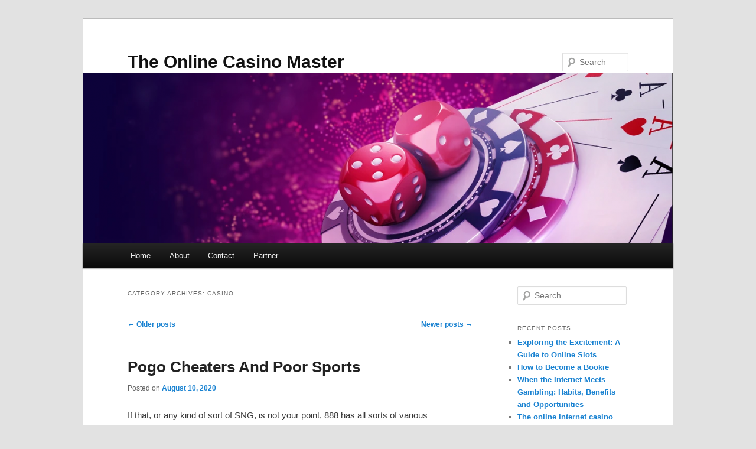

--- FILE ---
content_type: text/html; charset=UTF-8
request_url: https://theonlinecasinomaster.com/category/casino/page/2
body_size: 19374
content:
<!DOCTYPE html>
<html lang="en-US">
<head>
<meta charset="UTF-8" />
<meta name="viewport" content="width=device-width, initial-scale=1.0" />
<title>
Casino | The Online Casino Master | Page 2	</title>
<link rel="profile" href="https://gmpg.org/xfn/11" />
<link rel="stylesheet" type="text/css" media="all" href="https://theonlinecasinomaster.com/wp-content/themes/twentyeleven/style.css?ver=20251202" />
<link rel="pingback" href="https://theonlinecasinomaster.com/xmlrpc.php">
<meta name='robots' content='max-image-preview:large' />
<link rel='dns-prefetch' href='//s.w.org' />
<link rel="alternate" type="application/rss+xml" title="The Online Casino Master &raquo; Feed" href="https://theonlinecasinomaster.com/feed" />
<link rel="alternate" type="application/rss+xml" title="The Online Casino Master &raquo; Comments Feed" href="https://theonlinecasinomaster.com/comments/feed" />
<link rel="alternate" type="application/rss+xml" title="The Online Casino Master &raquo; Casino Category Feed" href="https://theonlinecasinomaster.com/category/casino/feed" />
<script type="text/javascript">
window._wpemojiSettings = {"baseUrl":"https:\/\/s.w.org\/images\/core\/emoji\/14.0.0\/72x72\/","ext":".png","svgUrl":"https:\/\/s.w.org\/images\/core\/emoji\/14.0.0\/svg\/","svgExt":".svg","source":{"concatemoji":"https:\/\/theonlinecasinomaster.com\/wp-includes\/js\/wp-emoji-release.min.js?ver=6.0.11"}};
/*! This file is auto-generated */
!function(e,a,t){var n,r,o,i=a.createElement("canvas"),p=i.getContext&&i.getContext("2d");function s(e,t){var a=String.fromCharCode,e=(p.clearRect(0,0,i.width,i.height),p.fillText(a.apply(this,e),0,0),i.toDataURL());return p.clearRect(0,0,i.width,i.height),p.fillText(a.apply(this,t),0,0),e===i.toDataURL()}function c(e){var t=a.createElement("script");t.src=e,t.defer=t.type="text/javascript",a.getElementsByTagName("head")[0].appendChild(t)}for(o=Array("flag","emoji"),t.supports={everything:!0,everythingExceptFlag:!0},r=0;r<o.length;r++)t.supports[o[r]]=function(e){if(!p||!p.fillText)return!1;switch(p.textBaseline="top",p.font="600 32px Arial",e){case"flag":return s([127987,65039,8205,9895,65039],[127987,65039,8203,9895,65039])?!1:!s([55356,56826,55356,56819],[55356,56826,8203,55356,56819])&&!s([55356,57332,56128,56423,56128,56418,56128,56421,56128,56430,56128,56423,56128,56447],[55356,57332,8203,56128,56423,8203,56128,56418,8203,56128,56421,8203,56128,56430,8203,56128,56423,8203,56128,56447]);case"emoji":return!s([129777,127995,8205,129778,127999],[129777,127995,8203,129778,127999])}return!1}(o[r]),t.supports.everything=t.supports.everything&&t.supports[o[r]],"flag"!==o[r]&&(t.supports.everythingExceptFlag=t.supports.everythingExceptFlag&&t.supports[o[r]]);t.supports.everythingExceptFlag=t.supports.everythingExceptFlag&&!t.supports.flag,t.DOMReady=!1,t.readyCallback=function(){t.DOMReady=!0},t.supports.everything||(n=function(){t.readyCallback()},a.addEventListener?(a.addEventListener("DOMContentLoaded",n,!1),e.addEventListener("load",n,!1)):(e.attachEvent("onload",n),a.attachEvent("onreadystatechange",function(){"complete"===a.readyState&&t.readyCallback()})),(e=t.source||{}).concatemoji?c(e.concatemoji):e.wpemoji&&e.twemoji&&(c(e.twemoji),c(e.wpemoji)))}(window,document,window._wpemojiSettings);
</script>
<style type="text/css">
img.wp-smiley,
img.emoji {
	display: inline !important;
	border: none !important;
	box-shadow: none !important;
	height: 1em !important;
	width: 1em !important;
	margin: 0 0.07em !important;
	vertical-align: -0.1em !important;
	background: none !important;
	padding: 0 !important;
}
</style>
	<link rel='stylesheet' id='litespeed-cache-dummy-css'  href='https://theonlinecasinomaster.com/wp-content/plugins/litespeed-cache/assets/css/litespeed-dummy.css?ver=6.0.11' type='text/css' media='all' />
<link rel='stylesheet' id='wp-block-library-css'  href='https://theonlinecasinomaster.com/wp-includes/css/dist/block-library/style.min.css?ver=6.0.11' type='text/css' media='all' />
<style id='wp-block-library-theme-inline-css' type='text/css'>
.wp-block-audio figcaption{color:#555;font-size:13px;text-align:center}.is-dark-theme .wp-block-audio figcaption{color:hsla(0,0%,100%,.65)}.wp-block-code{border:1px solid #ccc;border-radius:4px;font-family:Menlo,Consolas,monaco,monospace;padding:.8em 1em}.wp-block-embed figcaption{color:#555;font-size:13px;text-align:center}.is-dark-theme .wp-block-embed figcaption{color:hsla(0,0%,100%,.65)}.blocks-gallery-caption{color:#555;font-size:13px;text-align:center}.is-dark-theme .blocks-gallery-caption{color:hsla(0,0%,100%,.65)}.wp-block-image figcaption{color:#555;font-size:13px;text-align:center}.is-dark-theme .wp-block-image figcaption{color:hsla(0,0%,100%,.65)}.wp-block-pullquote{border-top:4px solid;border-bottom:4px solid;margin-bottom:1.75em;color:currentColor}.wp-block-pullquote__citation,.wp-block-pullquote cite,.wp-block-pullquote footer{color:currentColor;text-transform:uppercase;font-size:.8125em;font-style:normal}.wp-block-quote{border-left:.25em solid;margin:0 0 1.75em;padding-left:1em}.wp-block-quote cite,.wp-block-quote footer{color:currentColor;font-size:.8125em;position:relative;font-style:normal}.wp-block-quote.has-text-align-right{border-left:none;border-right:.25em solid;padding-left:0;padding-right:1em}.wp-block-quote.has-text-align-center{border:none;padding-left:0}.wp-block-quote.is-large,.wp-block-quote.is-style-large,.wp-block-quote.is-style-plain{border:none}.wp-block-search .wp-block-search__label{font-weight:700}:where(.wp-block-group.has-background){padding:1.25em 2.375em}.wp-block-separator.has-css-opacity{opacity:.4}.wp-block-separator{border:none;border-bottom:2px solid;margin-left:auto;margin-right:auto}.wp-block-separator.has-alpha-channel-opacity{opacity:1}.wp-block-separator:not(.is-style-wide):not(.is-style-dots){width:100px}.wp-block-separator.has-background:not(.is-style-dots){border-bottom:none;height:1px}.wp-block-separator.has-background:not(.is-style-wide):not(.is-style-dots){height:2px}.wp-block-table thead{border-bottom:3px solid}.wp-block-table tfoot{border-top:3px solid}.wp-block-table td,.wp-block-table th{padding:.5em;border:1px solid;word-break:normal}.wp-block-table figcaption{color:#555;font-size:13px;text-align:center}.is-dark-theme .wp-block-table figcaption{color:hsla(0,0%,100%,.65)}.wp-block-video figcaption{color:#555;font-size:13px;text-align:center}.is-dark-theme .wp-block-video figcaption{color:hsla(0,0%,100%,.65)}.wp-block-template-part.has-background{padding:1.25em 2.375em;margin-top:0;margin-bottom:0}
</style>
<style id='global-styles-inline-css' type='text/css'>
body{--wp--preset--color--black: #000;--wp--preset--color--cyan-bluish-gray: #abb8c3;--wp--preset--color--white: #fff;--wp--preset--color--pale-pink: #f78da7;--wp--preset--color--vivid-red: #cf2e2e;--wp--preset--color--luminous-vivid-orange: #ff6900;--wp--preset--color--luminous-vivid-amber: #fcb900;--wp--preset--color--light-green-cyan: #7bdcb5;--wp--preset--color--vivid-green-cyan: #00d084;--wp--preset--color--pale-cyan-blue: #8ed1fc;--wp--preset--color--vivid-cyan-blue: #0693e3;--wp--preset--color--vivid-purple: #9b51e0;--wp--preset--color--blue: #1982d1;--wp--preset--color--dark-gray: #373737;--wp--preset--color--medium-gray: #666;--wp--preset--color--light-gray: #e2e2e2;--wp--preset--gradient--vivid-cyan-blue-to-vivid-purple: linear-gradient(135deg,rgba(6,147,227,1) 0%,rgb(155,81,224) 100%);--wp--preset--gradient--light-green-cyan-to-vivid-green-cyan: linear-gradient(135deg,rgb(122,220,180) 0%,rgb(0,208,130) 100%);--wp--preset--gradient--luminous-vivid-amber-to-luminous-vivid-orange: linear-gradient(135deg,rgba(252,185,0,1) 0%,rgba(255,105,0,1) 100%);--wp--preset--gradient--luminous-vivid-orange-to-vivid-red: linear-gradient(135deg,rgba(255,105,0,1) 0%,rgb(207,46,46) 100%);--wp--preset--gradient--very-light-gray-to-cyan-bluish-gray: linear-gradient(135deg,rgb(238,238,238) 0%,rgb(169,184,195) 100%);--wp--preset--gradient--cool-to-warm-spectrum: linear-gradient(135deg,rgb(74,234,220) 0%,rgb(151,120,209) 20%,rgb(207,42,186) 40%,rgb(238,44,130) 60%,rgb(251,105,98) 80%,rgb(254,248,76) 100%);--wp--preset--gradient--blush-light-purple: linear-gradient(135deg,rgb(255,206,236) 0%,rgb(152,150,240) 100%);--wp--preset--gradient--blush-bordeaux: linear-gradient(135deg,rgb(254,205,165) 0%,rgb(254,45,45) 50%,rgb(107,0,62) 100%);--wp--preset--gradient--luminous-dusk: linear-gradient(135deg,rgb(255,203,112) 0%,rgb(199,81,192) 50%,rgb(65,88,208) 100%);--wp--preset--gradient--pale-ocean: linear-gradient(135deg,rgb(255,245,203) 0%,rgb(182,227,212) 50%,rgb(51,167,181) 100%);--wp--preset--gradient--electric-grass: linear-gradient(135deg,rgb(202,248,128) 0%,rgb(113,206,126) 100%);--wp--preset--gradient--midnight: linear-gradient(135deg,rgb(2,3,129) 0%,rgb(40,116,252) 100%);--wp--preset--duotone--dark-grayscale: url('#wp-duotone-dark-grayscale');--wp--preset--duotone--grayscale: url('#wp-duotone-grayscale');--wp--preset--duotone--purple-yellow: url('#wp-duotone-purple-yellow');--wp--preset--duotone--blue-red: url('#wp-duotone-blue-red');--wp--preset--duotone--midnight: url('#wp-duotone-midnight');--wp--preset--duotone--magenta-yellow: url('#wp-duotone-magenta-yellow');--wp--preset--duotone--purple-green: url('#wp-duotone-purple-green');--wp--preset--duotone--blue-orange: url('#wp-duotone-blue-orange');--wp--preset--font-size--small: 13px;--wp--preset--font-size--medium: 20px;--wp--preset--font-size--large: 36px;--wp--preset--font-size--x-large: 42px;}.has-black-color{color: var(--wp--preset--color--black) !important;}.has-cyan-bluish-gray-color{color: var(--wp--preset--color--cyan-bluish-gray) !important;}.has-white-color{color: var(--wp--preset--color--white) !important;}.has-pale-pink-color{color: var(--wp--preset--color--pale-pink) !important;}.has-vivid-red-color{color: var(--wp--preset--color--vivid-red) !important;}.has-luminous-vivid-orange-color{color: var(--wp--preset--color--luminous-vivid-orange) !important;}.has-luminous-vivid-amber-color{color: var(--wp--preset--color--luminous-vivid-amber) !important;}.has-light-green-cyan-color{color: var(--wp--preset--color--light-green-cyan) !important;}.has-vivid-green-cyan-color{color: var(--wp--preset--color--vivid-green-cyan) !important;}.has-pale-cyan-blue-color{color: var(--wp--preset--color--pale-cyan-blue) !important;}.has-vivid-cyan-blue-color{color: var(--wp--preset--color--vivid-cyan-blue) !important;}.has-vivid-purple-color{color: var(--wp--preset--color--vivid-purple) !important;}.has-black-background-color{background-color: var(--wp--preset--color--black) !important;}.has-cyan-bluish-gray-background-color{background-color: var(--wp--preset--color--cyan-bluish-gray) !important;}.has-white-background-color{background-color: var(--wp--preset--color--white) !important;}.has-pale-pink-background-color{background-color: var(--wp--preset--color--pale-pink) !important;}.has-vivid-red-background-color{background-color: var(--wp--preset--color--vivid-red) !important;}.has-luminous-vivid-orange-background-color{background-color: var(--wp--preset--color--luminous-vivid-orange) !important;}.has-luminous-vivid-amber-background-color{background-color: var(--wp--preset--color--luminous-vivid-amber) !important;}.has-light-green-cyan-background-color{background-color: var(--wp--preset--color--light-green-cyan) !important;}.has-vivid-green-cyan-background-color{background-color: var(--wp--preset--color--vivid-green-cyan) !important;}.has-pale-cyan-blue-background-color{background-color: var(--wp--preset--color--pale-cyan-blue) !important;}.has-vivid-cyan-blue-background-color{background-color: var(--wp--preset--color--vivid-cyan-blue) !important;}.has-vivid-purple-background-color{background-color: var(--wp--preset--color--vivid-purple) !important;}.has-black-border-color{border-color: var(--wp--preset--color--black) !important;}.has-cyan-bluish-gray-border-color{border-color: var(--wp--preset--color--cyan-bluish-gray) !important;}.has-white-border-color{border-color: var(--wp--preset--color--white) !important;}.has-pale-pink-border-color{border-color: var(--wp--preset--color--pale-pink) !important;}.has-vivid-red-border-color{border-color: var(--wp--preset--color--vivid-red) !important;}.has-luminous-vivid-orange-border-color{border-color: var(--wp--preset--color--luminous-vivid-orange) !important;}.has-luminous-vivid-amber-border-color{border-color: var(--wp--preset--color--luminous-vivid-amber) !important;}.has-light-green-cyan-border-color{border-color: var(--wp--preset--color--light-green-cyan) !important;}.has-vivid-green-cyan-border-color{border-color: var(--wp--preset--color--vivid-green-cyan) !important;}.has-pale-cyan-blue-border-color{border-color: var(--wp--preset--color--pale-cyan-blue) !important;}.has-vivid-cyan-blue-border-color{border-color: var(--wp--preset--color--vivid-cyan-blue) !important;}.has-vivid-purple-border-color{border-color: var(--wp--preset--color--vivid-purple) !important;}.has-vivid-cyan-blue-to-vivid-purple-gradient-background{background: var(--wp--preset--gradient--vivid-cyan-blue-to-vivid-purple) !important;}.has-light-green-cyan-to-vivid-green-cyan-gradient-background{background: var(--wp--preset--gradient--light-green-cyan-to-vivid-green-cyan) !important;}.has-luminous-vivid-amber-to-luminous-vivid-orange-gradient-background{background: var(--wp--preset--gradient--luminous-vivid-amber-to-luminous-vivid-orange) !important;}.has-luminous-vivid-orange-to-vivid-red-gradient-background{background: var(--wp--preset--gradient--luminous-vivid-orange-to-vivid-red) !important;}.has-very-light-gray-to-cyan-bluish-gray-gradient-background{background: var(--wp--preset--gradient--very-light-gray-to-cyan-bluish-gray) !important;}.has-cool-to-warm-spectrum-gradient-background{background: var(--wp--preset--gradient--cool-to-warm-spectrum) !important;}.has-blush-light-purple-gradient-background{background: var(--wp--preset--gradient--blush-light-purple) !important;}.has-blush-bordeaux-gradient-background{background: var(--wp--preset--gradient--blush-bordeaux) !important;}.has-luminous-dusk-gradient-background{background: var(--wp--preset--gradient--luminous-dusk) !important;}.has-pale-ocean-gradient-background{background: var(--wp--preset--gradient--pale-ocean) !important;}.has-electric-grass-gradient-background{background: var(--wp--preset--gradient--electric-grass) !important;}.has-midnight-gradient-background{background: var(--wp--preset--gradient--midnight) !important;}.has-small-font-size{font-size: var(--wp--preset--font-size--small) !important;}.has-medium-font-size{font-size: var(--wp--preset--font-size--medium) !important;}.has-large-font-size{font-size: var(--wp--preset--font-size--large) !important;}.has-x-large-font-size{font-size: var(--wp--preset--font-size--x-large) !important;}
</style>
<link rel='stylesheet' id='cntctfrm_form_style-css'  href='https://theonlinecasinomaster.com/wp-content/plugins/contact-form-plugin/css/form_style.css?ver=4.3.3' type='text/css' media='all' />
<link rel='stylesheet' id='twentyeleven-block-style-css'  href='https://theonlinecasinomaster.com/wp-content/themes/twentyeleven/blocks.css?ver=20240703' type='text/css' media='all' />
<link rel="https://api.w.org/" href="https://theonlinecasinomaster.com/wp-json/" /><link rel="alternate" type="application/json" href="https://theonlinecasinomaster.com/wp-json/wp/v2/categories/2" /><link rel="EditURI" type="application/rsd+xml" title="RSD" href="https://theonlinecasinomaster.com/xmlrpc.php?rsd" />
<link rel="wlwmanifest" type="application/wlwmanifest+xml" href="https://theonlinecasinomaster.com/wp-includes/wlwmanifest.xml" /> 
<meta name="generator" content="WordPress 6.0.11" />
<style type="text/css">.recentcomments a{display:inline !important;padding:0 !important;margin:0 !important;}</style></head>

<body class="archive paged category category-casino category-2 wp-embed-responsive paged-2 category-paged-2 single-author two-column right-sidebar">
<div class="skip-link"><a class="assistive-text" href="#content">Skip to primary content</a></div><div class="skip-link"><a class="assistive-text" href="#secondary">Skip to secondary content</a></div><svg xmlns="http://www.w3.org/2000/svg" viewBox="0 0 0 0" width="0" height="0" focusable="false" role="none" style="visibility: hidden; position: absolute; left: -9999px; overflow: hidden;" ><defs><filter id="wp-duotone-dark-grayscale"><feColorMatrix color-interpolation-filters="sRGB" type="matrix" values=" .299 .587 .114 0 0 .299 .587 .114 0 0 .299 .587 .114 0 0 .299 .587 .114 0 0 " /><feComponentTransfer color-interpolation-filters="sRGB" ><feFuncR type="table" tableValues="0 0.49803921568627" /><feFuncG type="table" tableValues="0 0.49803921568627" /><feFuncB type="table" tableValues="0 0.49803921568627" /><feFuncA type="table" tableValues="1 1" /></feComponentTransfer><feComposite in2="SourceGraphic" operator="in" /></filter></defs></svg><svg xmlns="http://www.w3.org/2000/svg" viewBox="0 0 0 0" width="0" height="0" focusable="false" role="none" style="visibility: hidden; position: absolute; left: -9999px; overflow: hidden;" ><defs><filter id="wp-duotone-grayscale"><feColorMatrix color-interpolation-filters="sRGB" type="matrix" values=" .299 .587 .114 0 0 .299 .587 .114 0 0 .299 .587 .114 0 0 .299 .587 .114 0 0 " /><feComponentTransfer color-interpolation-filters="sRGB" ><feFuncR type="table" tableValues="0 1" /><feFuncG type="table" tableValues="0 1" /><feFuncB type="table" tableValues="0 1" /><feFuncA type="table" tableValues="1 1" /></feComponentTransfer><feComposite in2="SourceGraphic" operator="in" /></filter></defs></svg><svg xmlns="http://www.w3.org/2000/svg" viewBox="0 0 0 0" width="0" height="0" focusable="false" role="none" style="visibility: hidden; position: absolute; left: -9999px; overflow: hidden;" ><defs><filter id="wp-duotone-purple-yellow"><feColorMatrix color-interpolation-filters="sRGB" type="matrix" values=" .299 .587 .114 0 0 .299 .587 .114 0 0 .299 .587 .114 0 0 .299 .587 .114 0 0 " /><feComponentTransfer color-interpolation-filters="sRGB" ><feFuncR type="table" tableValues="0.54901960784314 0.98823529411765" /><feFuncG type="table" tableValues="0 1" /><feFuncB type="table" tableValues="0.71764705882353 0.25490196078431" /><feFuncA type="table" tableValues="1 1" /></feComponentTransfer><feComposite in2="SourceGraphic" operator="in" /></filter></defs></svg><svg xmlns="http://www.w3.org/2000/svg" viewBox="0 0 0 0" width="0" height="0" focusable="false" role="none" style="visibility: hidden; position: absolute; left: -9999px; overflow: hidden;" ><defs><filter id="wp-duotone-blue-red"><feColorMatrix color-interpolation-filters="sRGB" type="matrix" values=" .299 .587 .114 0 0 .299 .587 .114 0 0 .299 .587 .114 0 0 .299 .587 .114 0 0 " /><feComponentTransfer color-interpolation-filters="sRGB" ><feFuncR type="table" tableValues="0 1" /><feFuncG type="table" tableValues="0 0.27843137254902" /><feFuncB type="table" tableValues="0.5921568627451 0.27843137254902" /><feFuncA type="table" tableValues="1 1" /></feComponentTransfer><feComposite in2="SourceGraphic" operator="in" /></filter></defs></svg><svg xmlns="http://www.w3.org/2000/svg" viewBox="0 0 0 0" width="0" height="0" focusable="false" role="none" style="visibility: hidden; position: absolute; left: -9999px; overflow: hidden;" ><defs><filter id="wp-duotone-midnight"><feColorMatrix color-interpolation-filters="sRGB" type="matrix" values=" .299 .587 .114 0 0 .299 .587 .114 0 0 .299 .587 .114 0 0 .299 .587 .114 0 0 " /><feComponentTransfer color-interpolation-filters="sRGB" ><feFuncR type="table" tableValues="0 0" /><feFuncG type="table" tableValues="0 0.64705882352941" /><feFuncB type="table" tableValues="0 1" /><feFuncA type="table" tableValues="1 1" /></feComponentTransfer><feComposite in2="SourceGraphic" operator="in" /></filter></defs></svg><svg xmlns="http://www.w3.org/2000/svg" viewBox="0 0 0 0" width="0" height="0" focusable="false" role="none" style="visibility: hidden; position: absolute; left: -9999px; overflow: hidden;" ><defs><filter id="wp-duotone-magenta-yellow"><feColorMatrix color-interpolation-filters="sRGB" type="matrix" values=" .299 .587 .114 0 0 .299 .587 .114 0 0 .299 .587 .114 0 0 .299 .587 .114 0 0 " /><feComponentTransfer color-interpolation-filters="sRGB" ><feFuncR type="table" tableValues="0.78039215686275 1" /><feFuncG type="table" tableValues="0 0.94901960784314" /><feFuncB type="table" tableValues="0.35294117647059 0.47058823529412" /><feFuncA type="table" tableValues="1 1" /></feComponentTransfer><feComposite in2="SourceGraphic" operator="in" /></filter></defs></svg><svg xmlns="http://www.w3.org/2000/svg" viewBox="0 0 0 0" width="0" height="0" focusable="false" role="none" style="visibility: hidden; position: absolute; left: -9999px; overflow: hidden;" ><defs><filter id="wp-duotone-purple-green"><feColorMatrix color-interpolation-filters="sRGB" type="matrix" values=" .299 .587 .114 0 0 .299 .587 .114 0 0 .299 .587 .114 0 0 .299 .587 .114 0 0 " /><feComponentTransfer color-interpolation-filters="sRGB" ><feFuncR type="table" tableValues="0.65098039215686 0.40392156862745" /><feFuncG type="table" tableValues="0 1" /><feFuncB type="table" tableValues="0.44705882352941 0.4" /><feFuncA type="table" tableValues="1 1" /></feComponentTransfer><feComposite in2="SourceGraphic" operator="in" /></filter></defs></svg><svg xmlns="http://www.w3.org/2000/svg" viewBox="0 0 0 0" width="0" height="0" focusable="false" role="none" style="visibility: hidden; position: absolute; left: -9999px; overflow: hidden;" ><defs><filter id="wp-duotone-blue-orange"><feColorMatrix color-interpolation-filters="sRGB" type="matrix" values=" .299 .587 .114 0 0 .299 .587 .114 0 0 .299 .587 .114 0 0 .299 .587 .114 0 0 " /><feComponentTransfer color-interpolation-filters="sRGB" ><feFuncR type="table" tableValues="0.098039215686275 1" /><feFuncG type="table" tableValues="0 0.66274509803922" /><feFuncB type="table" tableValues="0.84705882352941 0.41960784313725" /><feFuncA type="table" tableValues="1 1" /></feComponentTransfer><feComposite in2="SourceGraphic" operator="in" /></filter></defs></svg><div id="page" class="hfeed">
	<header id="branding">
			<hgroup>
									<h1 id="site-title"><span><a href="https://theonlinecasinomaster.com/" rel="home" >The Online Casino Master</a></span></h1>
								</hgroup>

						<a href="https://theonlinecasinomaster.com/" rel="home" >
				<img src="https://theonlinecasinomaster.com/wp-content/uploads/2021/02/cropped-index.png" width="1000" height="288" alt="The Online Casino Master" srcset="https://theonlinecasinomaster.com/wp-content/uploads/2021/02/cropped-index.png 1000w, https://theonlinecasinomaster.com/wp-content/uploads/2021/02/cropped-index-300x86.png 300w, https://theonlinecasinomaster.com/wp-content/uploads/2021/02/cropped-index-768x221.png 768w, https://theonlinecasinomaster.com/wp-content/uploads/2021/02/cropped-index-500x144.png 500w" sizes="(max-width: 1000px) 100vw, 1000px" />			</a>
			
									<form method="get" id="searchform" action="https://theonlinecasinomaster.com/">
		<label for="s" class="assistive-text">Search</label>
		<input type="text" class="field" name="s" id="s" placeholder="Search" />
		<input type="submit" class="submit" name="submit" id="searchsubmit" value="Search" />
	</form>
			
			<nav id="access">
				<h3 class="assistive-text">Main menu</h3>
				<div class="menu"><ul>
<li ><a href="https://theonlinecasinomaster.com/">Home</a></li><li class="page_item page-item-2"><a href="https://theonlinecasinomaster.com/about.html">About</a></li>
<li class="page_item page-item-8"><a href="https://theonlinecasinomaster.com/contact.html">Contact</a></li>
<li class="page_item page-item-10"><a href="https://theonlinecasinomaster.com/partner.html">Partner</a></li>
</ul></div>
			</nav><!-- #access -->
	</header><!-- #branding -->


	<div id="main">

		<section id="primary">
			<div id="content" role="main">

			
				<header class="page-header">
					<h1 class="page-title">
					Category Archives: <span>Casino</span>					</h1>

									</header>

							<nav id="nav-above">
				<h3 class="assistive-text">Post navigation</h3>
									<div class="nav-previous"><a href="https://theonlinecasinomaster.com/category/casino/page/3" ><span class="meta-nav">&larr;</span> Older posts</a></div>
				
									<div class="nav-next"><a href="https://theonlinecasinomaster.com/category/casino/" >Newer posts <span class="meta-nav">&rarr;</span></a></div>
							</nav><!-- #nav-above -->
			
				
					
	<article id="post-180" class="post-180 post type-post status-publish format-standard hentry category-casino tag-online-casino">
		<header class="entry-header">
						<h1 class="entry-title"><a href="https://theonlinecasinomaster.com/pogo-cheaters-and-poor-sports.html" rel="bookmark">Pogo Cheaters And Poor Sports</a></h1>
			
						<div class="entry-meta">
				<span class="sep">Posted on </span><a href="https://theonlinecasinomaster.com/pogo-cheaters-and-poor-sports.html" title="10:28 am" rel="bookmark"><time class="entry-date" datetime="2020-08-10T10:28:00+00:00">August 10, 2020</time></a><span class="by-author"> <span class="sep"> by </span> <span class="author vcard"><a class="url fn n" href="https://theonlinecasinomaster.com/author/Gamblingadmin" title="View all posts by Gamblingadmin" rel="author">Gamblingadmin</a></span></span>			</div><!-- .entry-meta -->
			
					</header><!-- .entry-header -->

				<div class="entry-content">
			
<p>If that, or any kind of sort of SNG, is not your point, 888 has all sorts of various competitions, also. What type of events can you play? You&#8217;ll see they have all kinds of events if you inspect out their tournament web page. Despite this, you will certainly still need to spend on a laptop computer or a smart device to obtain one of the most out of your pc gaming experience while on the move. In reality, all the UIEGA truly did was clear out many of the reduced high-quality casino poker areas from running in the United States, leading the way for the bigger casino poker spaces to make the required adjustments to run in the United States. Assume concerning this: Most great casino poker writers will certainly inform you that a great Limit gamer can anticipate making concerning one large blind per hr.</p>



<p>Master: You make great options. One of the most intriguing SNG they have, I believe, is their BLAST events. It&#8217;s a type of a mix in between a turbo SNG and also a lotto. The Turbo Mega Deep &#8211; This has a $215 buy-in, which will certainly obtain you 10,000 beginning chips. The Typhoon &#8211; This has a $55 buy-in, which will certainly <a href="https://www.lynsbobet.com/mobile/"><strong>sbobet mobile</strong></a> obtain you 5,000 beginning chips. The Hurricane &#8211; Buy-in for $109 and also bet a minute $5,000 assured reward swimming pool. The assured reward swimming pool is $4,000. Do they have any type of ensured events? These resemble the Spin as well as Go tourneys you&#8217;ll discover in other places that have a randomized reward swimming pool. Have we attracted you currently to consider buying your extremely own workout physical fitness post? The gamers can get the handful of collection of video games conveniently and pick the most effective one for the betting task.</p>



<p>What money video games can you play? Gamers can win complimentary rotates, perk rounds, or multipliers that bring the gamer the possibility to rack up also larger rewards. This set has eight gamers per table. Among 888&#8217;s even more preferred versions is Snap Poker, their variation of rapid fold casino poker. As everyone is executed, cross it off the listing. Not just that, however, many of these websites additionally enable you to position wagers making use of Canadian Dollars for down payments, hence conserving you from shedding cash on less-than-ideal conversion prices. You understand they are using checkboxes and can begin viewing this extra very closely if their hand is instantly folded up after the prior player acts. With this variation, you can play upwards of 200-300 hands per hr. This is offered on all their systems &#8211; download, split-second play as well as mobile. Click here </p>
					</div><!-- .entry-content -->
		
		<footer class="entry-meta">
			
										<span class="cat-links">
					<span class="entry-utility-prep entry-utility-prep-cat-links">Posted in</span> <a href="https://theonlinecasinomaster.com/category/casino" rel="category tag">Casino</a>			</span>
							
										<span class="sep"> | </span>
								<span class="tag-links">
					<span class="entry-utility-prep entry-utility-prep-tag-links">Tagged</span> <a href="https://theonlinecasinomaster.com/tag/online-casino" rel="tag">Online Casino</a>			</span>
							
			
					</footer><!-- .entry-meta -->
	</article><!-- #post-180 -->

				
					
	<article id="post-177" class="post-177 post type-post status-publish format-standard hentry category-casino">
		<header class="entry-header">
						<h1 class="entry-title"><a href="https://theonlinecasinomaster.com/gambling-establishment-signup-incentive-hurry.html" rel="bookmark">Gambling Establishment Signup Incentive, Hurry</a></h1>
			
						<div class="entry-meta">
				<span class="sep">Posted on </span><a href="https://theonlinecasinomaster.com/gambling-establishment-signup-incentive-hurry.html" title="7:57 am" rel="bookmark"><time class="entry-date" datetime="2020-06-16T07:57:29+00:00">June 16, 2020</time></a><span class="by-author"> <span class="sep"> by </span> <span class="author vcard"><a class="url fn n" href="https://theonlinecasinomaster.com/author/Gamblingadmin" title="View all posts by Gamblingadmin" rel="author">Gamblingadmin</a></span></span>			</div><!-- .entry-meta -->
			
					</header><!-- .entry-header -->

				<div class="entry-content">
			
<p>The web enables us to play <strong>Judi Online</strong> casino games. We can do every little thing we intend to do to captivate ourselves, to make our life happy. We can get online, read online, chat online as well as likewise can play online. There is a complete globe of entertainment online, and also, the best part of this is that any individual can be apart of this outstanding globe by simply having a computer system as well as a web link. If you are a Judi Online gambling enterprise game fan, the internet can be an area where you can play; you preferred casino site video games without even going to a gambling enterprise.</p>



<p>What the alphanumeric series does, on the other hand, is a bit harder to find. Depending upon the details incentive code that you are making use of, there are a number of different things that a Titan Poker benefit code may do. In order to make this discussion a bit easier about recognizing, we will start near the bottom as well as look at the fundamental functions of a benefit code.</p>



<p>Different Titan Texas hold&#8217;em bonus codes will make various points, which is why a much more basic strategy to this inquiry is necessary for this situation. Free Website Signup is the very best service that offers you your own cash &#8211; making a web site when you sign up with. You <a href="http://109.199.126.245/"><strong>Judi Online</strong></a> have two options to choose from; you can select the STANDARD package or the cash Making plan. If you are seeking to make an excellent revenue online from your brand-new cash making an internet site, It&#8217;s extremely suggested to select the cash Making plan. &#8220;These are individuals just like you who gain over $1,000 every day with their internet site.&#8221; The cash Making plan costs simply $8.95. After you subscribe, you will be offered a $100 signup bonus offer. This includes your $2,079 internet site, free site setup, toll-free phone as well as chat support, 35 Cash Making Niche Sites to choose from, assist with advertising your site, videos, and tutorials, plus far more.</p>



<p>The important point that every bonus offer code does is link a gamer account to an associate account. To put it simply, when you take a reward code as well as enter it into the field, what you are essentially doing is telling the Titan Texas to hold&#8217;em agents that you are going into Titan Texas hold&#8217;em due to the fact that you found out about it and/or were persuaded to join it by the affiliate that is represented by that certain reward code. As a perk for helping to obtain somebody to sign up with Titan Texas hold&#8217;em, the affiliate will then obtain a money repayment or some other financial matching for the job that they have done. In addition to this primary function, Titan <strong>Judi Online</strong> Casino poker perk codes will certainly also occasionally raise the regular incentive that is offered with the Titan Poker process. Actually, if associate code, recommendation code, or marketing code, you can be certain that it is likely in this 2nd classification of codes. By playing online, you actually select to play a video game according to your own method.</p>
					</div><!-- .entry-content -->
		
		<footer class="entry-meta">
			
										<span class="cat-links">
					<span class="entry-utility-prep entry-utility-prep-cat-links">Posted in</span> <a href="https://theonlinecasinomaster.com/category/casino" rel="category tag">Casino</a>			</span>
							
										
			
					</footer><!-- .entry-meta -->
	</article><!-- #post-177 -->

				
					
	<article id="post-173" class="post-173 post type-post status-publish format-standard hentry category-casino">
		<header class="entry-header">
						<h1 class="entry-title"><a href="https://theonlinecasinomaster.com/gaming-tips-you-can-not-miss.html" rel="bookmark">Gaming Tips You Can not Miss!</a></h1>
			
						<div class="entry-meta">
				<span class="sep">Posted on </span><a href="https://theonlinecasinomaster.com/gaming-tips-you-can-not-miss.html" title="10:56 am" rel="bookmark"><time class="entry-date" datetime="2020-05-01T10:56:45+00:00">May 1, 2020</time></a><span class="by-author"> <span class="sep"> by </span> <span class="author vcard"><a class="url fn n" href="https://theonlinecasinomaster.com/author/Gamblingadmin" title="View all posts by Gamblingadmin" rel="author">Gamblingadmin</a></span></span>			</div><!-- .entry-meta -->
			
					</header><!-- .entry-header -->

				<div class="entry-content">
			
<p>The next time you make a decision to visit Las Vegas or to anywhere your favorite online casino possibly, make certain you follow these Five Gaming Tips You Can not Miss. There are a couple of extremely simple things that you can do that will certainly stretch your gambling bankroll and obtain the casino site to award you for your play. The five<strong> situs judi qq online terpercaya </strong>gambling tips you can not miss out on are to register for the players club, understand the policies of the video game you are playing, recognize just how much you are going to wager, know when you will certainly give up, as well as making certain you get comped for your table video game play.</p>



<p>Among the most significant blunders individuals make when they pertain to Las vega is not enrolling in the online casino gamers club when they bet. Sometimes individuals merely don&#8217;t recognize it exists or they assume they have to pay a cost to sign up with. Yet signing up for a casino site gamers club is completely cost-free and also is needed in casino sites if you intend to be compensated for your port and video online poker play. One more benefit to players clubs is usually the online casinos will send you promotions in the mail completely free or discounted spaces that you can make use of the following time you come to Las Vegas!</p>



<p>The following suggestion you can not miss for gambling in Las Vegas is to know the regulations of the video game you are playing. While this isn&#8217;t that important if you are just playing reel slots it is absolutely needed if you are playing a game that requires you to decide. An example is when you are playing video clip poker, if you don&#8217;t know the correct drawing approach you will decrease the repayment portion of the machine. The majority of table video games likewise fall into this instance such as blackjack, calling for a player to choose when to strike, stand or take insurance coverage. Not knowing the policies when you are playing a video game in the casino site can cost you a substantial quantity of cash over the course of you getaway!</p>



<p>Another important pointer when you are intending to head to an online casino is recognizing just how much you are mosting likely to run the risk of prior to you go. For instance before you even stroll right into a casino, you should prepare how much cash you will lose as well as not go a cent over. An excellent way to plan this prior to going on getaway is to divide your <a href="http://199.192.30.212/"><strong>situs judi qq online terpercaya</strong></a><strong> </strong>bankroll up for daily you will go to the gambling establishment.</p>



<p>The next gaming suggestion is to intend when you are mosting likely to quit and also leave the tables. Comparable to understanding just how much you want to risk, having a plan for when you will certainly quit betting when you are in advance is a must. There are few feelings even worse when you are playing after that being up and after that losing it all back. As an example if purchased into a blackjack ready $500 and take care of to win a little and also obtain it up to $1000 or more, you will be fairly ruined if you entrust to absolutely nothing. A great pointer is to prepare to quit betting after you have actually increased up. The greater you establish this goal the less likely you will really reach it. The last gaming tip that is very vital is to make certain you get comped for your play. Quite comparable to the first pointer in this post, yet this can not be stressed enough. The <strong>situs judi qq online terpercaya </strong>in Las vega absolutely enjoy when you wager and also they are more than happy to provide you complimentary gifts for your play. For instance most casino sites will comp you a complimentary buffet for playing table games for a hr or two. Something some people do not understand with comps is it does not matter if you win or shed, casino sites will comp you for the cash you have been running the risk of.</p>
					</div><!-- .entry-content -->
		
		<footer class="entry-meta">
			
										<span class="cat-links">
					<span class="entry-utility-prep entry-utility-prep-cat-links">Posted in</span> <a href="https://theonlinecasinomaster.com/category/casino" rel="category tag">Casino</a>			</span>
							
										
			
					</footer><!-- .entry-meta -->
	</article><!-- #post-173 -->

				
					
	<article id="post-165" class="post-165 post type-post status-publish format-standard hentry category-casino">
		<header class="entry-header">
						<h1 class="entry-title"><a href="https://theonlinecasinomaster.com/aid-i-desired-to-stop-gambling-now.html" rel="bookmark">Aid! I Desired To Stop Gambling Now</a></h1>
			
						<div class="entry-meta">
				<span class="sep">Posted on </span><a href="https://theonlinecasinomaster.com/aid-i-desired-to-stop-gambling-now.html" title="9:54 am" rel="bookmark"><time class="entry-date" datetime="2020-02-19T09:54:00+00:00">February 19, 2020</time></a><span class="by-author"> <span class="sep"> by </span> <span class="author vcard"><a class="url fn n" href="https://theonlinecasinomaster.com/author/Gamblingadmin" title="View all posts by Gamblingadmin" rel="author">Gamblingadmin</a></span></span>			</div><!-- .entry-meta -->
			
					</header><!-- .entry-header -->

				<div class="entry-content">
			
<p>It is actually
hard to ask for support sometimes, however at some time or other; every person
requires assistance. It isn&#8217;t a sign of weak point to talk to for help; in
fact, it typically takes durability to admit you possess a concern, like a
gaming dependence or even uncontrollable gambling, as well as could utilize
some assistance <strong>토토록스</strong></p>



<p>As a specialist,
I have typically heard folks claim that they experience various than other
individuals and also experience apart or isolated.</p>



<p>I commonly
listened to, &#8220;So people understood the genuine me.&#8221;</p>



<p>The fascinating
factor is that I heard the same factor time and time, and however, each person
felt that she or he was the only one on earth that really felt this way. You
will be actually impressed to know that millions of individuals have actually
experienced the way you experience now, and also, there are many individuals
that understand precisely what you are actually experiencing and also want to
aid you.</p>



<p>You can quickly
additionally feel confident that they are going to not look down on you. Of
course, there will definitely be actually some smug folks who have actually
never ever handled an active substance addiction who may turn a nose up at
people that must deal with an obsession like gambling. However, their opinions
don&#8217;t matter, considering that they&#8217;ve never ever lived through what you&#8217;re
coming through. You might mention they are oblivious.</p>



<p>Every factor
that we do in lifestyle, both the significant points as well as the little
achievements, possess actions that are actually entailed. Each point you do
begin along with a singular measure. It is actually the exact same along with
quitting gaming.</p>



<p>The 1st step, which you have presently completed, is to accept you
have an issue. The next step is actually to consider techniques to solve the
trouble. <strong>토토록스</strong> You need to compile relevant information so you are going to
recognize what you can do and also how to fix the problem of getting your
lifestyle back in control. Where perform you get relevant information? From an
individual that has actually done what you desire to do and has actually gone
through what you are currently experiencing. In short, it would certainly
assist in speaking with other individuals that&#8217;ve handled a gaming concern.</p>



<p>Properly, you
may understand someone that has actually effectively ceased gambling, yet if
certainly not, or even if you would certainly rather talk to someone that does
not know you, you can always get in touch with GA, Gamblers Anonymous. You may
go to a meeting as well as listen to how various other people are coping and
also that may be actually anonymous. People in GA do not go out and tell
different other people what they have actually listened to in a GA conference.

The factor is, if you have actually specified
where you can easily state, &#8220;Assist, I require to stop betting right
now,&#8221; At that point, <a href="https://mtsno.com/"><strong>토토록스</strong></a> you prepare to gather relevant information utilizing
the nationwide hotline for GA that will offer that assistance. Just one step at
a time and also the next action is to collect some relevant information. If you
look at it in this way, it is going to be do-able, possibly not always quick
and easy. However, you can do it.



</p>
					</div><!-- .entry-content -->
		
		<footer class="entry-meta">
			
										<span class="cat-links">
					<span class="entry-utility-prep entry-utility-prep-cat-links">Posted in</span> <a href="https://theonlinecasinomaster.com/category/casino" rel="category tag">Casino</a>			</span>
							
										
			
					</footer><!-- .entry-meta -->
	</article><!-- #post-165 -->

				
					
	<article id="post-159" class="post-159 post type-post status-publish format-standard hentry category-casino">
		<header class="entry-header">
						<h1 class="entry-title"><a href="https://theonlinecasinomaster.com/no-down-payment-benefits.html" rel="bookmark">No Down payment Benefits</a></h1>
			
						<div class="entry-meta">
				<span class="sep">Posted on </span><a href="https://theonlinecasinomaster.com/no-down-payment-benefits.html" title="9:15 am" rel="bookmark"><time class="entry-date" datetime="2020-02-17T09:15:00+00:00">February 17, 2020</time></a><span class="by-author"> <span class="sep"> by </span> <span class="author vcard"><a class="url fn n" href="https://theonlinecasinomaster.com/author/Gamblingadmin" title="View all posts by Gamblingadmin" rel="author">Gamblingadmin</a></span></span>			</div><!-- .entry-meta -->
			
					</header><!-- .entry-header -->

				<div class="entry-content">
			
<p>To participate in at on the
internet gambling establishments is actually exciting, and also a lot more,
thus if it is actually certainly not your funds at stake. I may only place in
the online casino that granted me that little bit of delight of again. Indeed,
no down payment benefits are actually fantastic complimentary presents coming
from <strong>토토사이트 </strong>gambling establishments.</p>



<p>Furthermore, no deposit perks are
actually an excellent way to check out a gambling enterprise and its video
games, and the other great feature of them is actually that you perform not
must deposit to make use of them. Add to that the truth that you have the
probability of gaining cost-free money without must dispose of your own, as
well as the equation, seems to be right now quite total as well as very
straightforward. Get in there, nab that incentive, and experience yourself.</p>



<p>To redeem these rewards, you are
going to need to create a real money account, given that they are credited into
it upon enrollment. Any additional advice would be actually to take time to
surf the internet for these no down payment benefits (a good start will correct
listed below this content), without ever overlooking to inspect the image of a
casino and its terms and conditions, as well as, for sure, you will definitely
come upon some actually excellent no down payment gives.</p>



<p>Lately, the pattern has been
actually to award players, not with a &#8220;no deposit perk,&#8221; yet somewhat
along with a considerable amount of cash or even chips, as they are actually
likewise known (that will certainly possess to be actually wagered within an
hr) or also a particular quantity of totally free spins attributed to you
through the gambling enterprise. Again, those are actually a fantastic
technique to exam specific video games as well as the gambling enterprise&#8217;s
help service.</p>



<p>There is a twist in the rear, as
&#8220;no deposit incentives&#8221; come with wagering criteria that are usually
much greater than those of free bonus offers upon deposits &#8211; our company have
actually found wagering criteria of up to 99 times the amount of the perk when
an even more <strong>토토사이트 </strong>practical Wagering need
should not exceed a rollover of 40 opportunities the bonus. You will usually be
actually needed to bet the bonus a certain quantity of your time in order to be
able to squander.</p>



<p>Besides, the payouts are restricted
to somewhat reduced quantities. This is because, when enjoying with no deposit
bonuses, you are, in fact, having fun with the online casino&#8217;s loan, and it is
actually the actual amount of money you are actually having fun with. The bonus
offer will definitely as a whole be actually reduced from the complete won. You
are indeed, therefore, urged to inspect the conditions attached to this form of
perks thoroughly. The same stays legitimate for the totally free spins and the
money as well as chips to become participated in within the hr.</p>



<p>It suggests, in a means, that
your activities in a gambling establishment referring to a specific team of
gambling establishments are going to be mirrored in the casinos embodying the
remainder of the group. In other phrases, some gambling establishments will
certainly not honor you the &#8220;no deposit bonus offer,&#8221; also though you
indeed never professed it in that particular gambling establishment, just
considering that you took perk of the promotion is yet another sis gambling
enterprise being part of to the exact same team. This might be, I reckon,
considering that these groups possess online casinos that are actually powered
through the same program. Thus the activities often tend to be the very same,
coming from one online <a href="https://mtnid88.com/"><strong>토토사이트</strong></a><strong>
</strong>casino to the upcoming, making the physical exercise </p>
					</div><!-- .entry-content -->
		
		<footer class="entry-meta">
			
										<span class="cat-links">
					<span class="entry-utility-prep entry-utility-prep-cat-links">Posted in</span> <a href="https://theonlinecasinomaster.com/category/casino" rel="category tag">Casino</a>			</span>
							
										
			
					</footer><!-- .entry-meta -->
	</article><!-- #post-159 -->

				
					
	<article id="post-145" class="post-145 post type-post status-publish format-standard hentry category-casino">
		<header class="entry-header">
						<h1 class="entry-title"><a href="https://theonlinecasinomaster.com/free-gambling-cash-how-easy-is-winning-free-casino-money.html" rel="bookmark">Free Gambling Cash &#8211; How easy is Winning Free Casino Money?</a></h1>
			
						<div class="entry-meta">
				<span class="sep">Posted on </span><a href="https://theonlinecasinomaster.com/free-gambling-cash-how-easy-is-winning-free-casino-money.html" title="10:26 am" rel="bookmark"><time class="entry-date" datetime="2019-08-21T10:26:31+00:00">August 21, 2019</time></a><span class="by-author"> <span class="sep"> by </span> <span class="author vcard"><a class="url fn n" href="https://theonlinecasinomaster.com/author/Gamblingadmin" title="View all posts by Gamblingadmin" rel="author">Gamblingadmin</a></span></span>			</div><!-- .entry-meta -->
			
					</header><!-- .entry-header -->

				<div class="entry-content">
			
<p>The totally free online casino
money, as well as bonuses, are constantly huge tourist attraction for the
gamers. However, a lot of the online casinos are currently giving some limited
incentives and totally free loan instantly. Finding the ideal offer as well as
the one which could be simple to operate is essential as several of these
benefits have a tendency to be quite hard to liquidate as well as are truly
viewed as simply one more lame way to market these websites. Below are a couple
of good suggestions on searching for and spending the cost-free gambling
establishment loan.</p>



<p><strong>No Down
payment</strong></p>



<p>&nbsp;No Down payment is a
terrific means to start playing. There are several casinos that allow you to
start playing with no cash; this way, you can be having fun with the money
being allocated by them. The actual reason behind these no deposit is usually
the confidence that the casinos carry their video games that most players will
certainly such as to play and experience these games for certain.</p>



<p>&nbsp;There are various benefits
that can truly increase your stakes fairly conveniently too. Once you begin
playing, there are automatic credits to your account as well as after the
conclusion of each degree being set by the online casinos? A few of these
benefits are attached to the time of play, the number of bargains, or merely
the number of deals. With these bonus offers, you can quickly leap from being
just a moderate gamer to fairly substantial one conveniently.</p>



<p>&nbsp;The totally free
competitions are likewise great attraction for the players too. These provide
the opportunity for you to start playing and also winning right from the
initial min efficiently. There are different tournaments for different video
games often held for urging the brand-new gamers on different games like ports
and also texas holds &#8217;em. You can make use of these totally free roll
treatments as the launchpad for making terrific jackpots rather easily as well.</p>



<p>&nbsp;In a similar way, there is
some free money fit of the totally free play time likewise. This is effectively
<a href="http://qq39.vip"><strong>judi
online</strong></a><strong> </strong>the
free loan you can benefit from playing in the marked time completely free,
several of this could fell on your office time so keeping discretion and also
playing in small amounts is the type in below.</p>



<p>&nbsp;It takes place all day, and
also it probably will occur to you if you are not mindful when selecting a new
on the internet sportsbook. </p>



<p>Online sportsbooks, however, are
where actual people can get the experience and skills needed for real winning.
Better chances, better incentives, investing the day at the office positioning
wagers, as well as the evenings easily at home celebrating payouts. This is
what on the internet sports wagering is everything about.</p>



<p>&nbsp;When you find a sportsbook
and also start, however, you need to recognize future troubles that will be
experienced. As you move right into a bigger, extra pricey home, you might have
to take some time off from online gambling in order to buy and also carry new
furnishings.</p>
					</div><!-- .entry-content -->
		
		<footer class="entry-meta">
			
										<span class="cat-links">
					<span class="entry-utility-prep entry-utility-prep-cat-links">Posted in</span> <a href="https://theonlinecasinomaster.com/category/casino" rel="category tag">Casino</a>			</span>
							
										
			
					</footer><!-- .entry-meta -->
	</article><!-- #post-145 -->

				
					
	<article id="post-148" class="post-148 post type-post status-publish format-standard hentry category-casino">
		<header class="entry-header">
						<h1 class="entry-title"><a href="https://theonlinecasinomaster.com/hire-the-best-casino-games-by-enjoying-online.html" rel="bookmark">Hire the best casino games by enjoying online</a></h1>
			
						<div class="entry-meta">
				<span class="sep">Posted on </span><a href="https://theonlinecasinomaster.com/hire-the-best-casino-games-by-enjoying-online.html" title="3:59 pm" rel="bookmark"><time class="entry-date" datetime="2019-08-18T15:59:17+00:00">August 18, 2019</time></a><span class="by-author"> <span class="sep"> by </span> <span class="author vcard"><a class="url fn n" href="https://theonlinecasinomaster.com/author/Gamblingadmin" title="View all posts by Gamblingadmin" rel="author">Gamblingadmin</a></span></span>			</div><!-- .entry-meta -->
			
					</header><!-- .entry-header -->

				<div class="entry-content">
			
<p>The Majority of the players are picking The
very best internet gaming so as to catch attention. Along with this, there are
a lot of online casino games can be found that is set with exceptional friendly
service for those clients who enroll the website <a href="http://109.199.119.180/"><strong>http://109.199.119.180/</strong></a>.
Furthermore, this site is providing the best opportunity to win the gaming and
thus providing fabulous support for enjoying with it. Most frequently, this
service is providing such a superb support for those gamers who have to play
with the casino to get 24 hours client&#8217;s services eternally. You may play any
system which should supply with Notebook PCs, and tablet computers. Along with
this gaming occurs in revealing the coming of casino games along with gambling.
This site is currently providing other and blackjack games to possess. This is
extremely practical for giving a superb gaming experience and thus earning cash
via internet. Along with this, the most situs poker online is supplying
security withdrawal that ought to supply with best online service for
everybody. Frequently, by having deposit cash for all you have to enroll your.</p>



<p>Bureau is considered As most reliable.
Furthermore, this service is currently providing a fantastic experience for
enjoying with the games that are free . This site is having 24 hours customer
services at which the players may combine the site at anytime. Their entire
gaming games could be performed play through online and to download. In
accordance with your desire and need, you are able to leave for exclusive
assortment of situs poker online at which it meets based on the clients desire.
It requires with gamblers which should supply based on this conveniently and
fast. With deposit , the people are taken Along with this and thus empower them
to combine the web site for enjoying with the live casino games . According to
the manuals, the gamers are currently assisting you to seek out the practice
that is ideal to perform through style. This should supply in line with the
entire online gaming games to provide with prices that are cheap. So as to opt
for the best gaming experience 22, it is practical for the gamers to combine
this site. It is very important for the players to keep an eye on their online
gambling to tackle in a way.</p>
					</div><!-- .entry-content -->
		
		<footer class="entry-meta">
			
										<span class="cat-links">
					<span class="entry-utility-prep entry-utility-prep-cat-links">Posted in</span> <a href="https://theonlinecasinomaster.com/category/casino" rel="category tag">Casino</a>			</span>
							
										
			
					</footer><!-- .entry-meta -->
	</article><!-- #post-148 -->

				
					
	<article id="post-135" class="post-135 post type-post status-publish format-standard hentry category-casino">
		<header class="entry-header">
						<h1 class="entry-title"><a href="https://theonlinecasinomaster.com/determined-you-wish-to-get-in-the-planet-of-on-the-web-betting.html" rel="bookmark">Determined you wish to get in the planet of on the web betting</a></h1>
			
						<div class="entry-meta">
				<span class="sep">Posted on </span><a href="https://theonlinecasinomaster.com/determined-you-wish-to-get-in-the-planet-of-on-the-web-betting.html" title="7:23 am" rel="bookmark"><time class="entry-date" datetime="2019-06-21T07:23:29+00:00">June 21, 2019</time></a><span class="by-author"> <span class="sep"> by </span> <span class="author vcard"><a class="url fn n" href="https://theonlinecasinomaster.com/author/Gamblingadmin" title="View all posts by Gamblingadmin" rel="author">Gamblingadmin</a></span></span>			</div><!-- .entry-meta -->
			
					</header><!-- .entry-header -->

				<div class="entry-content">
			
<p>As soon as
you have decided you want to get in the earth of on the web betting and also
you have obtained a personal computer along with a net hookup you are just
about certainly there. This is still certainly not far too late to reflect upon
reversing. If you have determined to go in advance, there are a handful of
points you need to birth in thoughts. Certainly, not all the on the web
gambling enterprise betting sites are what they produce on their own out to be
actually. A great location to start your study is going to be the online
betting forums. A whole lot of relevant information is readily available there
on many of them on the web gambling establishment websites.</p>



<p>The very
first aspect of searching out for on an online is the profits assignment. The
upcoming trait will be actually to make sure that the internet gambling
establishment is matched up along with an entirely trusted bookkeeping company
or even agency. Merely authorize up along with an on the internet casino site
if the gateway is lawful. Guarantee that online gaming in your condition is
additionally legal. </p>



<p><strong>How
perform you establish of the on the internet gambling establishment </strong></p>



<p>As soon as
you have made sure the online &nbsp;<a href="http://sbobet.fyi/ทางเข้า-sbobet-แทงบอลออนไลน์ท/"><strong>ทางเข้าสโบ</strong></a>&nbsp; gambling
establishment is legitimate, and also you prepare to take the chance of several
of your strict gotten money in venturing your possibilities of gaining &#8211; have a
great time yet perform certainly not allow it consume your lifestyle! Obsessive
wagerers possess a robust opportunity restricting on their own coming from the
telephone call of casino sites and also bookmakers, as well as today on-line
wagering as well. Numerous individuals have ended up being addicted to these on
the internet gambling establishment wagering dens and also are preferring they
never tipped in to it.</p>



<p>Certainly,
not all the on the internet gambling enterprise betting gateways are what they
create on their own out to be actually. The following factor will be actually
to guarantee that the on the internet casino site is matched up along with an
entirely trustworthy bookkeeping solution or even organization. Authorize up
along with an internet gambling establishment website if the website is lawful.</p>
					</div><!-- .entry-content -->
		
		<footer class="entry-meta">
			
										<span class="cat-links">
					<span class="entry-utility-prep entry-utility-prep-cat-links">Posted in</span> <a href="https://theonlinecasinomaster.com/category/casino" rel="category tag">Casino</a>			</span>
							
										
			
					</footer><!-- .entry-meta -->
	</article><!-- #post-135 -->

				
					
	<article id="post-138" class="post-138 post type-post status-publish format-standard hentry category-casino">
		<header class="entry-header">
						<h1 class="entry-title"><a href="https://theonlinecasinomaster.com/know-what-to-play-and-learn-how-to-play-it.html" rel="bookmark">Know what to play? And learn how to play it?</a></h1>
			
						<div class="entry-meta">
				<span class="sep">Posted on </span><a href="https://theonlinecasinomaster.com/know-what-to-play-and-learn-how-to-play-it.html" title="9:50 am" rel="bookmark"><time class="entry-date" datetime="2019-06-15T09:50:04+00:00">June 15, 2019</time></a><span class="by-author"> <span class="sep"> by </span> <span class="author vcard"><a class="url fn n" href="https://theonlinecasinomaster.com/author/Gamblingadmin" title="View all posts by Gamblingadmin" rel="author">Gamblingadmin</a></span></span>			</div><!-- .entry-meta -->
			
					</header><!-- .entry-header -->

				<div class="entry-content">
			
<p>Gaming is a separate world where you can have fun, relax, get friends, learn and earn. If there is an earning option in your beloved niche, then it is your boon. If playing online games is your favourite niche, then our site is the perfect platform to start earning through it. Earning through playing casino games is little tantric and once if you are well versed in that, then nobody can stop you from earning online. Once if you have gained enough knowledge about the game online then you can give suggestions to the new players who play the beginner levels.&nbsp;&nbsp;&nbsp;&nbsp;</p>



<p><strong>Trustworthy gaming online</strong></p>



<p>Playing casino games online is wise as you would get more number of chances to play though you are lost during the initial stages. Therefore, get expertise playing the lost game again with another partner thus you may not apply the same poor logic hereafter. Instead of that, you may think about finding out some new logics to complete those levels easily which is the winner’s attitude and you will learn it. It is the first step to analyse whether the gaming site is trustworthy or not as casino games are dealt with cash.&nbsp;</p>



<figure class="wp-block-image"><img src="https://lh5.googleusercontent.com/Qb8_WZvJ8e15YRF8A0neRFHkCocyU59DN8ZH5z-az-Ri7z4-dUcoW3RyWispn91RBUN-YTgXooHEUhV9hnaScURIA5Qn6OrUyAqB7rKRvT5J8dpmFWdovbXJ9n_osleKjaeaN01uIcbhU9ZFcA" alt="18.jpg"/></figure>



<p>Though you are getting mare suggestions, once if you have experienced it personally then you would feel relaxed to play it. The <a href="https://hebohdominoqq.com"><strong>poker online terpercaya</strong></a><strong> </strong>demonstrates all trusted cash transactions between two parties and therefore you can deposit more money on playing Poker online, even from your friend’s pocket. Once if you have attained personal experience on playing Poker online in this trusted site, then your complete focus would be on earning more cash and also would be on replicating the earned cash online.&nbsp;&nbsp;&nbsp;</p>



<p><strong>How to do gaming in this site?&nbsp;</strong></p>



<p>The <a href="https://hebohdominoqq.com"><strong>situs judi poker qq domino 99 bandarq online terpercaya</strong></a><strong> </strong>is a right kind of casino gaming portal in which the star casino games include poker qq, domino 99 and Bandar q are available trustworthy with quite impressive rules. One among the top star games is poker online and it can be the most interesting game to earn more cash within few draws. Playing all these games require some of the below commonly mentioned tips to crack it.</p>



<ol><li>Before getting into a new game in random, try to start playing Poker from the ‘Beginner’s level’. It is because when you miss out beginner’s match while learning, you need not lose more money&nbsp;</li><li>Lump sum must not be deposited all of a sudden instead try to deposit the minimal expected amount to drive gaming</li><li>Try to improve yourself playing tournament games confidently to get more cash awards online</li><li>&nbsp;Keep on track about the current deposit status of Poker online, so that you can find out your favourable time to enter into gaming for the day&nbsp;</li></ol>



<p>On following these rules carefully, anybody can crack it and which is the major advantage of playing these games online. Therefore the site would be highly recommended to whoever wants to play online casino games.&nbsp; <br></p>
					</div><!-- .entry-content -->
		
		<footer class="entry-meta">
			
										<span class="cat-links">
					<span class="entry-utility-prep entry-utility-prep-cat-links">Posted in</span> <a href="https://theonlinecasinomaster.com/category/casino" rel="category tag">Casino</a>			</span>
							
										
			
					</footer><!-- .entry-meta -->
	</article><!-- #post-138 -->

				
					
	<article id="post-132" class="post-132 post type-post status-publish format-standard hentry category-casino">
		<header class="entry-header">
						<h1 class="entry-title"><a href="https://theonlinecasinomaster.com/our-casino-test-choice-very-incredible-execution-in-all-zones.html" rel="bookmark">Our Casino Test choice: Very incredible execution in all zones</a></h1>
			
						<div class="entry-meta">
				<span class="sep">Posted on </span><a href="https://theonlinecasinomaster.com/our-casino-test-choice-very-incredible-execution-in-all-zones.html" title="6:47 am" rel="bookmark"><time class="entry-date" datetime="2019-06-14T06:47:03+00:00">June 14, 2019</time></a><span class="by-author"> <span class="sep"> by </span> <span class="author vcard"><a class="url fn n" href="https://theonlinecasinomaster.com/author/Gamblingadmin" title="View all posts by Gamblingadmin" rel="author">Gamblingadmin</a></span></span>			</div><!-- .entry-meta -->
			
					</header><!-- .entry-header -->

				<div class="entry-content">
			
<p>An authentic immovability program
or even a VIP club does not exist at topslotsite.com. Nevertheless, this is
definitely not hard to get over, in light of the fact that there are different
exercises from which existing customers can benefit all around reliably. Each
time you sign in, it justifies researching the Actions page, in light of the
fact that there&#8217;s frequently a way to deal with advantage similarly . Now and
again there are free redirections for individual spaces. Later, a store reward
will be offered to existing customers. Along these lines, in our view, it isn&#8217;t
particularly important that there is no unequivocal dependability program.
Without a doubt, even as time goes on, customers can benefit by Casino. That is
the reason the adaptable betting club no-store required/in like manner gets a
very not all that terrible assessing in our test with no dependability program
and no VIP club <a href="https://www.slotfruity.com/how-to-win-playing-extra%20spaces/">in this
site</a></p>



<p>There is a Casino with no store
and an adaptable application that works with no foundation. The player simply
needs to go to the site with their mobile phone or tablet in order to benefit
by the compact adjustment. This is a propelled adjustment, which replaces the
incredible applications in a consistently expanding number of online club. We
looked in all regards warily at the convenient site and found that the
particular quality is heavenly . It is thusly a lot of entertaining to use the
rounds of the Casino in travel. This can be intriguing, for example, when an
additional must be played wholeheartedly in a brief time span. With the
convenient site, the Casino is particularly organized the future wherein
adaptable betting club entertainments are winding up continuously basic at <a href="https://www.bonusslot.co.uk/review/mobile-casino-deposit-bonus-mfortune-free-phone-games/">https://www.bonusslot.co.uk/review/mobile-casino-deposit-bonus-mfortune-free-phone-games/</a></p>



<p>In the preliminary of Casino we
have seen only a few nuances that are meriting examination. The additional
terms are not actually customer all around arranged. Before long, the new
customer reward is an engaging offer. Else, we can not grumble about the
customer neighborliness. A live talk would unmistakably still be an important
achievement. Nevertheless, the present customer organization works
extraordinary. Reasonable now the callback organization must be referenced. The
gaming portfolio can battle in the club provider connection in view of the
fantastic combination. We have had incredibly extraordinary experiences with
Casino and can recommend this totally dependable approved online club to any
wagering fan .</p>
					</div><!-- .entry-content -->
		
		<footer class="entry-meta">
			
										<span class="cat-links">
					<span class="entry-utility-prep entry-utility-prep-cat-links">Posted in</span> <a href="https://theonlinecasinomaster.com/category/casino" rel="category tag">Casino</a>			</span>
							
										
			
					</footer><!-- .entry-meta -->
	</article><!-- #post-132 -->

				
							<nav id="nav-below">
				<h3 class="assistive-text">Post navigation</h3>
									<div class="nav-previous"><a href="https://theonlinecasinomaster.com/category/casino/page/3" ><span class="meta-nav">&larr;</span> Older posts</a></div>
				
									<div class="nav-next"><a href="https://theonlinecasinomaster.com/category/casino/" >Newer posts <span class="meta-nav">&rarr;</span></a></div>
							</nav><!-- #nav-below -->
			
			
			</div><!-- #content -->
		</section><!-- #primary -->

		<div id="secondary" class="widget-area" role="complementary">
			<aside id="search-2" class="widget widget_search">	<form method="get" id="searchform" action="https://theonlinecasinomaster.com/">
		<label for="s" class="assistive-text">Search</label>
		<input type="text" class="field" name="s" id="s" placeholder="Search" />
		<input type="submit" class="submit" name="submit" id="searchsubmit" value="Search" />
	</form>
</aside>
		<aside id="recent-posts-2" class="widget widget_recent_entries">
		<h3 class="widget-title">Recent Posts</h3>
		<ul>
											<li>
					<a href="https://theonlinecasinomaster.com/exploring-the-excitement-a-guide-to-online-slots.html">Exploring the Excitement: A Guide to Online Slots</a>
									</li>
											<li>
					<a href="https://theonlinecasinomaster.com/how-to-become-a-bookie.html">How to Become a Bookie</a>
									</li>
											<li>
					<a href="https://theonlinecasinomaster.com/when-the-internet-meets-gambling-habits-benefits-and-opportunities.html">When the Internet Meets Gambling: Habits, Benefits and Opportunities</a>
									</li>
											<li>
					<a href="https://theonlinecasinomaster.com/the-online-internet-casino-canada-see-how-to-choose.html">The online internet casino Canada — See how to choose!</a>
									</li>
											<li>
					<a href="https://theonlinecasinomaster.com/top-best-betting-apps-for-android-best-betting-apps-for-android.html">Top Best Betting Apps for Android Best betting apps for Android</a>
									</li>
					</ul>

		</aside><aside id="recent-comments-2" class="widget widget_recent_comments"><h3 class="widget-title">Recent Comments</h3><ul id="recentcomments"><li class="recentcomments"><span class="comment-author-link"><a href='https://wordpress.org/' rel='external nofollow ugc' class='url'>A WordPress Commenter</a></span> on <a href="https://theonlinecasinomaster.com/take-professional-people-help-in-finding-a-suitable-game.html#comment-1">Take Professional People Help In Finding A Suitable Game</a></li></ul></aside><aside id="archives-2" class="widget widget_archive"><h3 class="widget-title">Archives</h3>
			<ul>
					<li><a href='https://theonlinecasinomaster.com/2023/12'>December 2023</a></li>
	<li><a href='https://theonlinecasinomaster.com/2022/03'>March 2022</a></li>
	<li><a href='https://theonlinecasinomaster.com/2021/12'>December 2021</a></li>
	<li><a href='https://theonlinecasinomaster.com/2021/08'>August 2021</a></li>
	<li><a href='https://theonlinecasinomaster.com/2021/07'>July 2021</a></li>
	<li><a href='https://theonlinecasinomaster.com/2021/06'>June 2021</a></li>
	<li><a href='https://theonlinecasinomaster.com/2020/12'>December 2020</a></li>
	<li><a href='https://theonlinecasinomaster.com/2020/10'>October 2020</a></li>
	<li><a href='https://theonlinecasinomaster.com/2020/08'>August 2020</a></li>
	<li><a href='https://theonlinecasinomaster.com/2020/06'>June 2020</a></li>
	<li><a href='https://theonlinecasinomaster.com/2020/05'>May 2020</a></li>
	<li><a href='https://theonlinecasinomaster.com/2020/02'>February 2020</a></li>
	<li><a href='https://theonlinecasinomaster.com/2019/12'>December 2019</a></li>
	<li><a href='https://theonlinecasinomaster.com/2019/10'>October 2019</a></li>
	<li><a href='https://theonlinecasinomaster.com/2019/08'>August 2019</a></li>
	<li><a href='https://theonlinecasinomaster.com/2019/06'>June 2019</a></li>
	<li><a href='https://theonlinecasinomaster.com/2019/04'>April 2019</a></li>
	<li><a href='https://theonlinecasinomaster.com/2019/03'>March 2019</a></li>
	<li><a href='https://theonlinecasinomaster.com/2019/02'>February 2019</a></li>
	<li><a href='https://theonlinecasinomaster.com/2018/12'>December 2018</a></li>
	<li><a href='https://theonlinecasinomaster.com/2018/11'>November 2018</a></li>
	<li><a href='https://theonlinecasinomaster.com/2018/10'>October 2018</a></li>
	<li><a href='https://theonlinecasinomaster.com/2018/09'>September 2018</a></li>
	<li><a href='https://theonlinecasinomaster.com/2018/08'>August 2018</a></li>
	<li><a href='https://theonlinecasinomaster.com/2018/07'>July 2018</a></li>
	<li><a href='https://theonlinecasinomaster.com/2018/06'>June 2018</a></li>
	<li><a href='https://theonlinecasinomaster.com/2018/05'>May 2018</a></li>
	<li><a href='https://theonlinecasinomaster.com/2018/04'>April 2018</a></li>
	<li><a href='https://theonlinecasinomaster.com/2018/03'>March 2018</a></li>
	<li><a href='https://theonlinecasinomaster.com/2018/02'>February 2018</a></li>
			</ul>

			</aside><aside id="categories-2" class="widget widget_categories"><h3 class="widget-title">Categories</h3>
			<ul>
					<li class="cat-item cat-item-4"><a href="https://theonlinecasinomaster.com/category/betting">Betting</a>
</li>
	<li class="cat-item cat-item-2 current-cat"><a aria-current="page" href="https://theonlinecasinomaster.com/category/casino">Casino</a>
</li>
	<li class="cat-item cat-item-5"><a href="https://theonlinecasinomaster.com/category/gambling">Gambling</a>
</li>
	<li class="cat-item cat-item-3"><a href="https://theonlinecasinomaster.com/category/poker">Poker</a>
</li>
	<li class="cat-item cat-item-6"><a href="https://theonlinecasinomaster.com/category/slots">Slots</a>
</li>
	<li class="cat-item cat-item-7"><a href="https://theonlinecasinomaster.com/category/sports">Sports</a>
</li>
			</ul>

			</aside><aside id="meta-2" class="widget widget_meta"><h3 class="widget-title">Meta</h3>
		<ul>
						<li><a href="https://theonlinecasinomaster.com/wp-login.php">Log in</a></li>
			<li><a href="https://theonlinecasinomaster.com/feed">Entries feed</a></li>
			<li><a href="https://theonlinecasinomaster.com/comments/feed">Comments feed</a></li>

			<li><a href="https://wordpress.org/">WordPress.org</a></li>
		</ul>

		</aside>		</div><!-- #secondary .widget-area -->

	</div><!-- #main -->

	<footer id="colophon">

			

			<div id="site-generator">
												<a href="https://wordpress.org/" class="imprint" title="Semantic Personal Publishing Platform">
					Proudly powered by WordPress				</a>
			</div>
	</footer><!-- #colophon -->
</div><!-- #page -->


</body>
</html>


<!-- Page cached by LiteSpeed Cache 7.6.2 on 2026-01-23 05:16:45 -->